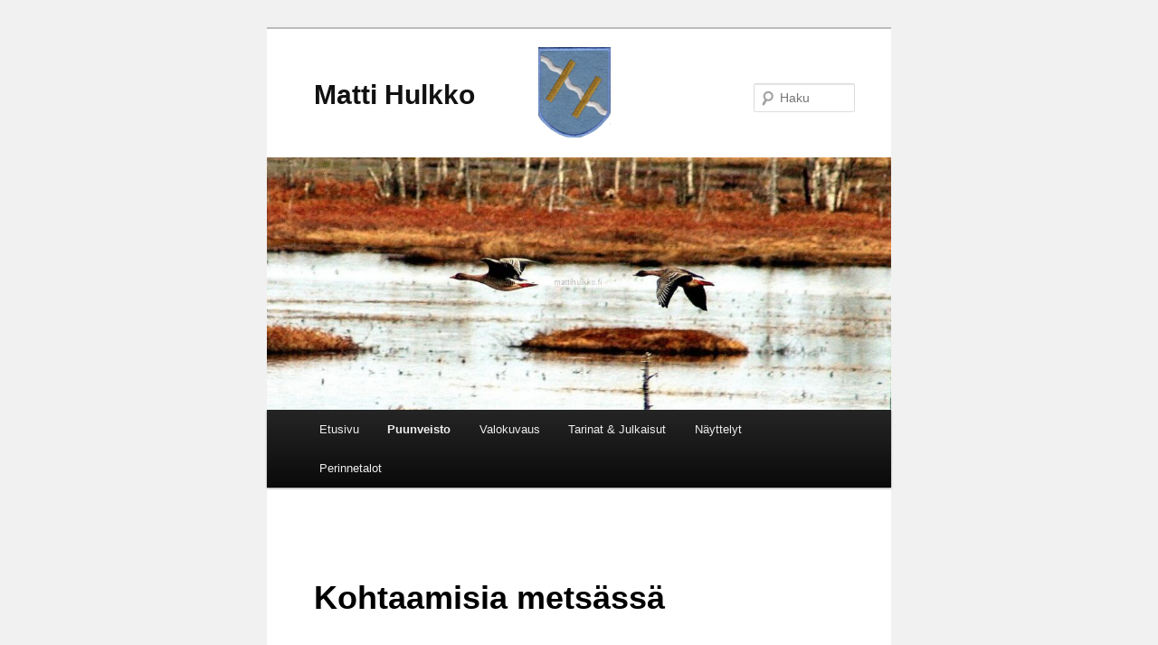

--- FILE ---
content_type: text/html; charset=UTF-8
request_url: https://mattihulkko.fi/puunveisto/kohtaamisia-metsassa/
body_size: 67034
content:
<!DOCTYPE html>
<!--[if IE 6]>
<html id="ie6" lang="fi">
<![endif]-->
<!--[if IE 7]>
<html id="ie7" lang="fi">
<![endif]-->
<!--[if IE 8]>
<html id="ie8" lang="fi">
<![endif]-->
<!--[if !(IE 6) & !(IE 7) & !(IE 8)]><!-->
<html lang="fi">
<!--<![endif]-->
<head>
<meta charset="UTF-8" />
<meta name="viewport" content="width=device-width" />
<title>
Kohtaamisia metsässä | Matti Hulkko	</title>
<link rel="profile" href="https://gmpg.org/xfn/11" />
<link rel="stylesheet" type="text/css" media="all" href="https://mattihulkko.fi/wp-content/themes/twentyeleven/style.css?ver=20190507" />
<link rel="pingback" href="https://mattihulkko.fi/xmlrpc.php">
<!--[if lt IE 9]>
<script src="https://mattihulkko.fi/wp-content/themes/twentyeleven/js/html5.js?ver=3.7.0" type="text/javascript"></script>
<![endif]-->
<meta name='robots' content='max-image-preview:large' />
<link rel="alternate" type="application/rss+xml" title="Matti Hulkko &raquo; syöte" href="https://mattihulkko.fi/feed/" />
<link rel="alternate" type="application/rss+xml" title="Matti Hulkko &raquo; kommenttien syöte" href="https://mattihulkko.fi/comments/feed/" />
<link rel="alternate" title="oEmbed (JSON)" type="application/json+oembed" href="https://mattihulkko.fi/wp-json/oembed/1.0/embed?url=https%3A%2F%2Fmattihulkko.fi%2Fpuunveisto%2Fkohtaamisia-metsassa%2F" />
<link rel="alternate" title="oEmbed (XML)" type="text/xml+oembed" href="https://mattihulkko.fi/wp-json/oembed/1.0/embed?url=https%3A%2F%2Fmattihulkko.fi%2Fpuunveisto%2Fkohtaamisia-metsassa%2F&#038;format=xml" />
<style id='wp-img-auto-sizes-contain-inline-css' type='text/css'>
img:is([sizes=auto i],[sizes^="auto," i]){contain-intrinsic-size:3000px 1500px}
/*# sourceURL=wp-img-auto-sizes-contain-inline-css */
</style>
<style id='wp-emoji-styles-inline-css' type='text/css'>

	img.wp-smiley, img.emoji {
		display: inline !important;
		border: none !important;
		box-shadow: none !important;
		height: 1em !important;
		width: 1em !important;
		margin: 0 0.07em !important;
		vertical-align: -0.1em !important;
		background: none !important;
		padding: 0 !important;
	}
/*# sourceURL=wp-emoji-styles-inline-css */
</style>
<style id='wp-block-library-inline-css' type='text/css'>
:root{--wp-block-synced-color:#7a00df;--wp-block-synced-color--rgb:122,0,223;--wp-bound-block-color:var(--wp-block-synced-color);--wp-editor-canvas-background:#ddd;--wp-admin-theme-color:#007cba;--wp-admin-theme-color--rgb:0,124,186;--wp-admin-theme-color-darker-10:#006ba1;--wp-admin-theme-color-darker-10--rgb:0,107,160.5;--wp-admin-theme-color-darker-20:#005a87;--wp-admin-theme-color-darker-20--rgb:0,90,135;--wp-admin-border-width-focus:2px}@media (min-resolution:192dpi){:root{--wp-admin-border-width-focus:1.5px}}.wp-element-button{cursor:pointer}:root .has-very-light-gray-background-color{background-color:#eee}:root .has-very-dark-gray-background-color{background-color:#313131}:root .has-very-light-gray-color{color:#eee}:root .has-very-dark-gray-color{color:#313131}:root .has-vivid-green-cyan-to-vivid-cyan-blue-gradient-background{background:linear-gradient(135deg,#00d084,#0693e3)}:root .has-purple-crush-gradient-background{background:linear-gradient(135deg,#34e2e4,#4721fb 50%,#ab1dfe)}:root .has-hazy-dawn-gradient-background{background:linear-gradient(135deg,#faaca8,#dad0ec)}:root .has-subdued-olive-gradient-background{background:linear-gradient(135deg,#fafae1,#67a671)}:root .has-atomic-cream-gradient-background{background:linear-gradient(135deg,#fdd79a,#004a59)}:root .has-nightshade-gradient-background{background:linear-gradient(135deg,#330968,#31cdcf)}:root .has-midnight-gradient-background{background:linear-gradient(135deg,#020381,#2874fc)}:root{--wp--preset--font-size--normal:16px;--wp--preset--font-size--huge:42px}.has-regular-font-size{font-size:1em}.has-larger-font-size{font-size:2.625em}.has-normal-font-size{font-size:var(--wp--preset--font-size--normal)}.has-huge-font-size{font-size:var(--wp--preset--font-size--huge)}.has-text-align-center{text-align:center}.has-text-align-left{text-align:left}.has-text-align-right{text-align:right}.has-fit-text{white-space:nowrap!important}#end-resizable-editor-section{display:none}.aligncenter{clear:both}.items-justified-left{justify-content:flex-start}.items-justified-center{justify-content:center}.items-justified-right{justify-content:flex-end}.items-justified-space-between{justify-content:space-between}.screen-reader-text{border:0;clip-path:inset(50%);height:1px;margin:-1px;overflow:hidden;padding:0;position:absolute;width:1px;word-wrap:normal!important}.screen-reader-text:focus{background-color:#ddd;clip-path:none;color:#444;display:block;font-size:1em;height:auto;left:5px;line-height:normal;padding:15px 23px 14px;text-decoration:none;top:5px;width:auto;z-index:100000}html :where(.has-border-color){border-style:solid}html :where([style*=border-top-color]){border-top-style:solid}html :where([style*=border-right-color]){border-right-style:solid}html :where([style*=border-bottom-color]){border-bottom-style:solid}html :where([style*=border-left-color]){border-left-style:solid}html :where([style*=border-width]){border-style:solid}html :where([style*=border-top-width]){border-top-style:solid}html :where([style*=border-right-width]){border-right-style:solid}html :where([style*=border-bottom-width]){border-bottom-style:solid}html :where([style*=border-left-width]){border-left-style:solid}html :where(img[class*=wp-image-]){height:auto;max-width:100%}:where(figure){margin:0 0 1em}html :where(.is-position-sticky){--wp-admin--admin-bar--position-offset:var(--wp-admin--admin-bar--height,0px)}@media screen and (max-width:600px){html :where(.is-position-sticky){--wp-admin--admin-bar--position-offset:0px}}

/*# sourceURL=wp-block-library-inline-css */
</style><style id='global-styles-inline-css' type='text/css'>
:root{--wp--preset--aspect-ratio--square: 1;--wp--preset--aspect-ratio--4-3: 4/3;--wp--preset--aspect-ratio--3-4: 3/4;--wp--preset--aspect-ratio--3-2: 3/2;--wp--preset--aspect-ratio--2-3: 2/3;--wp--preset--aspect-ratio--16-9: 16/9;--wp--preset--aspect-ratio--9-16: 9/16;--wp--preset--color--black: #000;--wp--preset--color--cyan-bluish-gray: #abb8c3;--wp--preset--color--white: #fff;--wp--preset--color--pale-pink: #f78da7;--wp--preset--color--vivid-red: #cf2e2e;--wp--preset--color--luminous-vivid-orange: #ff6900;--wp--preset--color--luminous-vivid-amber: #fcb900;--wp--preset--color--light-green-cyan: #7bdcb5;--wp--preset--color--vivid-green-cyan: #00d084;--wp--preset--color--pale-cyan-blue: #8ed1fc;--wp--preset--color--vivid-cyan-blue: #0693e3;--wp--preset--color--vivid-purple: #9b51e0;--wp--preset--color--blue: #1982d1;--wp--preset--color--dark-gray: #373737;--wp--preset--color--medium-gray: #666;--wp--preset--color--light-gray: #e2e2e2;--wp--preset--gradient--vivid-cyan-blue-to-vivid-purple: linear-gradient(135deg,rgb(6,147,227) 0%,rgb(155,81,224) 100%);--wp--preset--gradient--light-green-cyan-to-vivid-green-cyan: linear-gradient(135deg,rgb(122,220,180) 0%,rgb(0,208,130) 100%);--wp--preset--gradient--luminous-vivid-amber-to-luminous-vivid-orange: linear-gradient(135deg,rgb(252,185,0) 0%,rgb(255,105,0) 100%);--wp--preset--gradient--luminous-vivid-orange-to-vivid-red: linear-gradient(135deg,rgb(255,105,0) 0%,rgb(207,46,46) 100%);--wp--preset--gradient--very-light-gray-to-cyan-bluish-gray: linear-gradient(135deg,rgb(238,238,238) 0%,rgb(169,184,195) 100%);--wp--preset--gradient--cool-to-warm-spectrum: linear-gradient(135deg,rgb(74,234,220) 0%,rgb(151,120,209) 20%,rgb(207,42,186) 40%,rgb(238,44,130) 60%,rgb(251,105,98) 80%,rgb(254,248,76) 100%);--wp--preset--gradient--blush-light-purple: linear-gradient(135deg,rgb(255,206,236) 0%,rgb(152,150,240) 100%);--wp--preset--gradient--blush-bordeaux: linear-gradient(135deg,rgb(254,205,165) 0%,rgb(254,45,45) 50%,rgb(107,0,62) 100%);--wp--preset--gradient--luminous-dusk: linear-gradient(135deg,rgb(255,203,112) 0%,rgb(199,81,192) 50%,rgb(65,88,208) 100%);--wp--preset--gradient--pale-ocean: linear-gradient(135deg,rgb(255,245,203) 0%,rgb(182,227,212) 50%,rgb(51,167,181) 100%);--wp--preset--gradient--electric-grass: linear-gradient(135deg,rgb(202,248,128) 0%,rgb(113,206,126) 100%);--wp--preset--gradient--midnight: linear-gradient(135deg,rgb(2,3,129) 0%,rgb(40,116,252) 100%);--wp--preset--font-size--small: 13px;--wp--preset--font-size--medium: 20px;--wp--preset--font-size--large: 36px;--wp--preset--font-size--x-large: 42px;--wp--preset--spacing--20: 0.44rem;--wp--preset--spacing--30: 0.67rem;--wp--preset--spacing--40: 1rem;--wp--preset--spacing--50: 1.5rem;--wp--preset--spacing--60: 2.25rem;--wp--preset--spacing--70: 3.38rem;--wp--preset--spacing--80: 5.06rem;--wp--preset--shadow--natural: 6px 6px 9px rgba(0, 0, 0, 0.2);--wp--preset--shadow--deep: 12px 12px 50px rgba(0, 0, 0, 0.4);--wp--preset--shadow--sharp: 6px 6px 0px rgba(0, 0, 0, 0.2);--wp--preset--shadow--outlined: 6px 6px 0px -3px rgb(255, 255, 255), 6px 6px rgb(0, 0, 0);--wp--preset--shadow--crisp: 6px 6px 0px rgb(0, 0, 0);}:where(.is-layout-flex){gap: 0.5em;}:where(.is-layout-grid){gap: 0.5em;}body .is-layout-flex{display: flex;}.is-layout-flex{flex-wrap: wrap;align-items: center;}.is-layout-flex > :is(*, div){margin: 0;}body .is-layout-grid{display: grid;}.is-layout-grid > :is(*, div){margin: 0;}:where(.wp-block-columns.is-layout-flex){gap: 2em;}:where(.wp-block-columns.is-layout-grid){gap: 2em;}:where(.wp-block-post-template.is-layout-flex){gap: 1.25em;}:where(.wp-block-post-template.is-layout-grid){gap: 1.25em;}.has-black-color{color: var(--wp--preset--color--black) !important;}.has-cyan-bluish-gray-color{color: var(--wp--preset--color--cyan-bluish-gray) !important;}.has-white-color{color: var(--wp--preset--color--white) !important;}.has-pale-pink-color{color: var(--wp--preset--color--pale-pink) !important;}.has-vivid-red-color{color: var(--wp--preset--color--vivid-red) !important;}.has-luminous-vivid-orange-color{color: var(--wp--preset--color--luminous-vivid-orange) !important;}.has-luminous-vivid-amber-color{color: var(--wp--preset--color--luminous-vivid-amber) !important;}.has-light-green-cyan-color{color: var(--wp--preset--color--light-green-cyan) !important;}.has-vivid-green-cyan-color{color: var(--wp--preset--color--vivid-green-cyan) !important;}.has-pale-cyan-blue-color{color: var(--wp--preset--color--pale-cyan-blue) !important;}.has-vivid-cyan-blue-color{color: var(--wp--preset--color--vivid-cyan-blue) !important;}.has-vivid-purple-color{color: var(--wp--preset--color--vivid-purple) !important;}.has-black-background-color{background-color: var(--wp--preset--color--black) !important;}.has-cyan-bluish-gray-background-color{background-color: var(--wp--preset--color--cyan-bluish-gray) !important;}.has-white-background-color{background-color: var(--wp--preset--color--white) !important;}.has-pale-pink-background-color{background-color: var(--wp--preset--color--pale-pink) !important;}.has-vivid-red-background-color{background-color: var(--wp--preset--color--vivid-red) !important;}.has-luminous-vivid-orange-background-color{background-color: var(--wp--preset--color--luminous-vivid-orange) !important;}.has-luminous-vivid-amber-background-color{background-color: var(--wp--preset--color--luminous-vivid-amber) !important;}.has-light-green-cyan-background-color{background-color: var(--wp--preset--color--light-green-cyan) !important;}.has-vivid-green-cyan-background-color{background-color: var(--wp--preset--color--vivid-green-cyan) !important;}.has-pale-cyan-blue-background-color{background-color: var(--wp--preset--color--pale-cyan-blue) !important;}.has-vivid-cyan-blue-background-color{background-color: var(--wp--preset--color--vivid-cyan-blue) !important;}.has-vivid-purple-background-color{background-color: var(--wp--preset--color--vivid-purple) !important;}.has-black-border-color{border-color: var(--wp--preset--color--black) !important;}.has-cyan-bluish-gray-border-color{border-color: var(--wp--preset--color--cyan-bluish-gray) !important;}.has-white-border-color{border-color: var(--wp--preset--color--white) !important;}.has-pale-pink-border-color{border-color: var(--wp--preset--color--pale-pink) !important;}.has-vivid-red-border-color{border-color: var(--wp--preset--color--vivid-red) !important;}.has-luminous-vivid-orange-border-color{border-color: var(--wp--preset--color--luminous-vivid-orange) !important;}.has-luminous-vivid-amber-border-color{border-color: var(--wp--preset--color--luminous-vivid-amber) !important;}.has-light-green-cyan-border-color{border-color: var(--wp--preset--color--light-green-cyan) !important;}.has-vivid-green-cyan-border-color{border-color: var(--wp--preset--color--vivid-green-cyan) !important;}.has-pale-cyan-blue-border-color{border-color: var(--wp--preset--color--pale-cyan-blue) !important;}.has-vivid-cyan-blue-border-color{border-color: var(--wp--preset--color--vivid-cyan-blue) !important;}.has-vivid-purple-border-color{border-color: var(--wp--preset--color--vivid-purple) !important;}.has-vivid-cyan-blue-to-vivid-purple-gradient-background{background: var(--wp--preset--gradient--vivid-cyan-blue-to-vivid-purple) !important;}.has-light-green-cyan-to-vivid-green-cyan-gradient-background{background: var(--wp--preset--gradient--light-green-cyan-to-vivid-green-cyan) !important;}.has-luminous-vivid-amber-to-luminous-vivid-orange-gradient-background{background: var(--wp--preset--gradient--luminous-vivid-amber-to-luminous-vivid-orange) !important;}.has-luminous-vivid-orange-to-vivid-red-gradient-background{background: var(--wp--preset--gradient--luminous-vivid-orange-to-vivid-red) !important;}.has-very-light-gray-to-cyan-bluish-gray-gradient-background{background: var(--wp--preset--gradient--very-light-gray-to-cyan-bluish-gray) !important;}.has-cool-to-warm-spectrum-gradient-background{background: var(--wp--preset--gradient--cool-to-warm-spectrum) !important;}.has-blush-light-purple-gradient-background{background: var(--wp--preset--gradient--blush-light-purple) !important;}.has-blush-bordeaux-gradient-background{background: var(--wp--preset--gradient--blush-bordeaux) !important;}.has-luminous-dusk-gradient-background{background: var(--wp--preset--gradient--luminous-dusk) !important;}.has-pale-ocean-gradient-background{background: var(--wp--preset--gradient--pale-ocean) !important;}.has-electric-grass-gradient-background{background: var(--wp--preset--gradient--electric-grass) !important;}.has-midnight-gradient-background{background: var(--wp--preset--gradient--midnight) !important;}.has-small-font-size{font-size: var(--wp--preset--font-size--small) !important;}.has-medium-font-size{font-size: var(--wp--preset--font-size--medium) !important;}.has-large-font-size{font-size: var(--wp--preset--font-size--large) !important;}.has-x-large-font-size{font-size: var(--wp--preset--font-size--x-large) !important;}
/*# sourceURL=global-styles-inline-css */
</style>

<style id='classic-theme-styles-inline-css' type='text/css'>
/*! This file is auto-generated */
.wp-block-button__link{color:#fff;background-color:#32373c;border-radius:9999px;box-shadow:none;text-decoration:none;padding:calc(.667em + 2px) calc(1.333em + 2px);font-size:1.125em}.wp-block-file__button{background:#32373c;color:#fff;text-decoration:none}
/*# sourceURL=/wp-includes/css/classic-themes.min.css */
</style>
<link rel='stylesheet' id='fancybox-0-css' href='https://mattihulkko.fi/wp-content/plugins/nextgen-gallery/static/Lightbox/fancybox/jquery.fancybox-1.3.4.css?ver=4.0.4' type='text/css' media='all' />
<link rel='stylesheet' id='ngg_trigger_buttons-css' href='https://mattihulkko.fi/wp-content/plugins/nextgen-gallery/static/GalleryDisplay/trigger_buttons.css?ver=4.0.4' type='text/css' media='all' />
<link rel='stylesheet' id='fontawesome_v4_shim_style-css' href='https://mattihulkko.fi/wp-content/plugins/nextgen-gallery/static/FontAwesome/css/v4-shims.min.css?ver=6.9' type='text/css' media='all' />
<link rel='stylesheet' id='fontawesome-css' href='https://mattihulkko.fi/wp-content/plugins/nextgen-gallery/static/FontAwesome/css/all.min.css?ver=6.9' type='text/css' media='all' />
<link rel='stylesheet' id='nextgen_pagination_style-css' href='https://mattihulkko.fi/wp-content/plugins/nextgen-gallery/static/GalleryDisplay/pagination_style.css?ver=4.0.4' type='text/css' media='all' />
<link rel='stylesheet' id='nextgen_basic_thumbnails_style-css' href='https://mattihulkko.fi/wp-content/plugins/nextgen-gallery/static/Thumbnails/nextgen_basic_thumbnails.css?ver=4.0.4' type='text/css' media='all' />
<link rel='stylesheet' id='twentyeleven-block-style-css' href='https://mattihulkko.fi/wp-content/themes/twentyeleven/blocks.css?ver=20190102' type='text/css' media='all' />
<script type="text/javascript" src="https://mattihulkko.fi/wp-includes/js/jquery/jquery.min.js?ver=3.7.1" id="jquery-core-js"></script>
<script type="text/javascript" src="https://mattihulkko.fi/wp-includes/js/jquery/jquery-migrate.min.js?ver=3.4.1" id="jquery-migrate-js"></script>
<script type="text/javascript" id="photocrati_ajax-js-extra">
/* <![CDATA[ */
var photocrati_ajax = {"url":"https://mattihulkko.fi/index.php?photocrati_ajax=1","rest_url":"https://mattihulkko.fi/wp-json/","wp_home_url":"https://mattihulkko.fi","wp_site_url":"https://mattihulkko.fi","wp_root_url":"https://mattihulkko.fi","wp_plugins_url":"https://mattihulkko.fi/wp-content/plugins","wp_content_url":"https://mattihulkko.fi/wp-content","wp_includes_url":"https://mattihulkko.fi/wp-includes/","ngg_param_slug":"nggallery","rest_nonce":"a1465d70ff"};
//# sourceURL=photocrati_ajax-js-extra
/* ]]> */
</script>
<script type="text/javascript" src="https://mattihulkko.fi/wp-content/plugins/nextgen-gallery/static/Legacy/ajax.min.js?ver=4.0.4" id="photocrati_ajax-js"></script>
<script type="text/javascript" src="https://mattihulkko.fi/wp-content/plugins/nextgen-gallery/static/FontAwesome/js/v4-shims.min.js?ver=5.3.1" id="fontawesome_v4_shim-js"></script>
<script type="text/javascript" defer crossorigin="anonymous" data-auto-replace-svg="false" data-keep-original-source="false" data-search-pseudo-elements src="https://mattihulkko.fi/wp-content/plugins/nextgen-gallery/static/FontAwesome/js/all.min.js?ver=5.3.1" id="fontawesome-js"></script>
<script type="text/javascript" src="https://mattihulkko.fi/wp-content/plugins/nextgen-gallery/static/Thumbnails/nextgen_basic_thumbnails.js?ver=4.0.4" id="nextgen_basic_thumbnails_script-js"></script>
<link rel="https://api.w.org/" href="https://mattihulkko.fi/wp-json/" /><link rel="alternate" title="JSON" type="application/json" href="https://mattihulkko.fi/wp-json/wp/v2/pages/608" /><link rel="EditURI" type="application/rsd+xml" title="RSD" href="https://mattihulkko.fi/xmlrpc.php?rsd" />
<meta name="generator" content="WordPress 6.9" />
<link rel="canonical" href="https://mattihulkko.fi/puunveisto/kohtaamisia-metsassa/" />
<link rel='shortlink' href='https://mattihulkko.fi/?p=608' />
<style type="text/css" id="custom-background-css">
body.custom-background { background-color: #f1f1f1; }
</style>
	<style id="sccss">body > div > header#branding > hgroup > h1#site-title::before{
	content:url('/wp-content/uploads/2012/06/vaakuna-e1615741463929.png');
	  width: 80px;
    top: 20px;
    left: 300px;
    float: left;
    position: absolute;
}


.main-slider div{
	max-width: 100%;

}
#branding img {

    -webkit-box-shadow: none;
    box-shadow: none;
    -moz-box-shadow: none;
 }

img {
    -webkit-box-shadow: 3px 3px 3px #7C7C7C;
    box-shadow: 3px 3px  3px #7C7C7C;
    -moz-box-shadow: 3px 3px  3px #7C7C7C;
    }

#logo {width:30px; height: 40px; background-color:#ffffff;}
#logo a.small, #logo a.small:visited { display:block; width:30px; height:40px; text-decoration:none; background:#ffffff; top:0; left:0; border:0;}
#logo a img {border:0;}
#logo a.small:hover {text-decoration:none; background-color:#000000; color:#000000;}
#logo a .large {display:block; position:absolute; width:0; height:0; border:0; top:0; left:0;}
#logo a.small:hover .large {display:block; position:absolute; top: 20px; left:100px; width:120px; height:140px; }

#jwplayer-0 {
    width: 390px;
    box-shadow: 4px 5px 10px;
    -webkit-box-shadow: 4px 5px 10px;
    -moz-box-shadow: 4px 5px 10px;
}
#jwplayer-1 {
    width: 390px;
    box-shadow: 4px 5px 10px;
    -webkit-box-shadow: 4px 5px 10px;
    -moz-box-shadow: 4px 5px 10px;
}

.entry-content h1 {
    font-size: 150%;
}</style><link rel='stylesheet' id='metaslider-flex-slider-css' href='https://mattihulkko.fi/wp-content/plugins/ml-slider/assets/sliders/flexslider/flexslider.css?ver=3.104.0' type='text/css' media='all' property='stylesheet' />
<link rel='stylesheet' id='metaslider-public-css' href='https://mattihulkko.fi/wp-content/plugins/ml-slider/assets/metaslider/public.css?ver=3.104.0' type='text/css' media='all' property='stylesheet' />
<style id='metaslider-public-inline-css' type='text/css'>
@media only screen and (max-width: 767px) { .hide-arrows-smartphone .flex-direction-nav, .hide-navigation-smartphone .flex-control-paging, .hide-navigation-smartphone .flex-control-nav, .hide-navigation-smartphone .filmstrip, .hide-slideshow-smartphone, .metaslider-hidden-content.hide-smartphone{ display: none!important; }}@media only screen and (min-width : 768px) and (max-width: 1023px) { .hide-arrows-tablet .flex-direction-nav, .hide-navigation-tablet .flex-control-paging, .hide-navigation-tablet .flex-control-nav, .hide-navigation-tablet .filmstrip, .hide-slideshow-tablet, .metaslider-hidden-content.hide-tablet{ display: none!important; }}@media only screen and (min-width : 1024px) and (max-width: 1439px) { .hide-arrows-laptop .flex-direction-nav, .hide-navigation-laptop .flex-control-paging, .hide-navigation-laptop .flex-control-nav, .hide-navigation-laptop .filmstrip, .hide-slideshow-laptop, .metaslider-hidden-content.hide-laptop{ display: none!important; }}@media only screen and (min-width : 1440px) { .hide-arrows-desktop .flex-direction-nav, .hide-navigation-desktop .flex-control-paging, .hide-navigation-desktop .flex-control-nav, .hide-navigation-desktop .filmstrip, .hide-slideshow-desktop, .metaslider-hidden-content.hide-desktop{ display: none!important; }}
/*# sourceURL=metaslider-public-inline-css */
</style>
</head>

<body class="wp-singular page-template-default page page-id-608 page-child parent-pageid-18 custom-background wp-embed-responsive wp-theme-twentyeleven metaslider-plugin singular one-column content">
<div class="skip-link"><a class="assistive-text" href="#content">Siirry sisältöön</a></div><div id="page" class="hfeed">
	<header id="branding">
			<hgroup>
				<h1 id="site-title"><span><a href="https://mattihulkko.fi/" rel="home">Matti Hulkko</a></span></h1>
				<h2 id="site-description"></h2>
			</hgroup>

			
		<div id="metaslider-id-754" style="width: 100%; margin: 0 auto;" class="ml-slider-3-104-0 metaslider metaslider-flex metaslider-754 ml-slider ms-theme-default nav-hidden" role="region" aria-label="Test" data-height="400" data-width="990">
    <div id="metaslider_container_754">
        <div id="metaslider_754" class="flexslider">
            <ul class='slides'>
                <li style="display: block; width: 100%;" class="slide-98 ms-image " aria-roledescription="slide" data-date="2012-06-03 18:33:11" data-filename="cropped-image010_11-712x288.jpg" data-slide-type="image"><img src="https://mattihulkko.fi/wp-content/uploads/2012/06/cropped-image010_11-712x288.jpg" height="400" width="990" alt="" class="slider-754 slide-98 msDefaultImage" /></li>
                <li style="display: none; width: 100%;" class="slide-786 ms-image " aria-roledescription="slide" data-date="2014-02-06 19:58:49" data-filename="img_0242-990x400.jpg" data-slide-type="image"><img src="https://mattihulkko.fi/wp-content/uploads/2014/02/img_0242-990x400.jpg" height="400" width="990" alt="" class="slider-754 slide-786 msDefaultImage" /></li>
                <li style="display: none; width: 100%;" class="slide-120 ms-image " aria-roledescription="slide" data-date="2012-06-25 14:48:31" data-filename="Ford_Taunus_ja_perhe-569x229.jpeg" data-slide-type="image"><img src="https://mattihulkko.fi/wp-content/uploads/2012/06/Ford_Taunus_ja_perhe-569x229.jpeg" height="400" width="990" alt="" class="slider-754 slide-120 msDefaultImage" /></li>
                <li style="display: none; width: 100%;" class="slide-97 ms-image " aria-roledescription="slide" data-date="2012-06-03 18:30:49" data-filename="cropped-025_22-712x288.jpg" data-slide-type="image"><img src="https://mattihulkko.fi/wp-content/uploads/2012/06/cropped-025_22-712x288.jpg" height="400" width="990" alt="" class="slider-754 slide-97 msDefaultImage" /></li>
                <li style="display: none; width: 100%;" class="slide-791 ms-image " aria-roledescription="slide" data-date="2014-02-07 17:54:28" data-filename="kyla1-990x400.png" data-slide-type="image"><img src="https://mattihulkko.fi/wp-content/uploads/2014/02/kyla1-990x400.png" height="400" width="990" alt="" class="slider-754 slide-791 msDefaultImage" /></li>
                <li style="display: none; width: 100%;" class="slide-792 ms-image " aria-roledescription="slide" data-date="2014-02-07 17:58:15" data-filename="avaus1-990x400.png" data-slide-type="image"><img src="https://mattihulkko.fi/wp-content/uploads/2014/02/avaus1-990x400.png" height="400" width="990" alt="" class="slider-754 slide-792 msDefaultImage" /></li>
                <li style="display: none; width: 100%;" class="slide-793 ms-image " aria-roledescription="slide" data-date="2014-02-07 18:01:22" data-filename="kyla2-990x400.png" data-slide-type="image"><img src="https://mattihulkko.fi/wp-content/uploads/2014/02/kyla2-990x400.png" height="400" width="990" alt="" class="slider-754 slide-793 msDefaultImage" /></li>
                <li style="display: none; width: 100%;" class="slide-795 ms-image " aria-roledescription="slide" data-date="2014-02-07 18:13:32" data-filename="kyla3-990x400.png" data-slide-type="image"><img src="https://mattihulkko.fi/wp-content/uploads/2014/02/kyla3-990x400.png" height="400" width="990" alt="" class="slider-754 slide-795 msDefaultImage" /></li>
                <li style="display: none; width: 100%;" class="slide-796 ms-image " aria-roledescription="slide" data-date="2014-02-07 18:13:44" data-filename="luosto-990x400.png" data-slide-type="image"><img src="https://mattihulkko.fi/wp-content/uploads/2014/02/luosto-990x400.png" height="400" width="990" alt="" class="slider-754 slide-796 msDefaultImage" /></li>
                <li style="display: none; width: 100%;" class="slide-797 ms-image " aria-roledescription="slide" data-date="2014-02-07 18:13:55" data-filename="pyhajarvi-977x395.png" data-slide-type="image"><img src="https://mattihulkko.fi/wp-content/uploads/2014/02/pyhajarvi-977x395.png" height="400" width="990" alt="" class="slider-754 slide-797 msDefaultImage" /></li>
                <li style="display: none; width: 100%;" class="slide-798 ms-image " aria-roledescription="slide" data-date="2014-02-07 18:14:08" data-filename="tuomaanristit-990x400.png" data-slide-type="image"><img src="https://mattihulkko.fi/wp-content/uploads/2014/02/tuomaanristit-990x400.png" height="400" width="990" alt="" class="slider-754 slide-798 msDefaultImage" /></li>
                <li style="display: none; width: 100%;" class="slide-800 ms-image " aria-roledescription="slide" data-date="2014-02-07 18:22:28" data-filename="lohet3-990x400.png" data-slide-type="image"><img src="https://mattihulkko.fi/wp-content/uploads/2014/02/lohet3-990x400.png" height="400" width="990" alt="" class="slider-754 slide-800 msDefaultImage" /></li>
            </ul>
        </div>
        
    </div>
</div>		
									<form method="get" id="searchform" action="https://mattihulkko.fi/">
		<label for="s" class="assistive-text">Haku</label>
		<input type="text" class="field" name="s" id="s" placeholder="Haku" />
		<input type="submit" class="submit" name="submit" id="searchsubmit" value="Haku" />
	</form>
			
			<nav id="access">
				<h3 class="assistive-text">Päävalikko</h3>
				<div class="menu"><ul>
<li ><a href="https://mattihulkko.fi/">Etusivu</a></li><li class="page_item page-item-18 page_item_has_children current_page_ancestor current_page_parent"><a href="https://mattihulkko.fi/puunveisto/">Puunveisto</a>
<ul class='children'>
	<li class="page_item page-item-608 current_page_item"><a href="https://mattihulkko.fi/puunveisto/kohtaamisia-metsassa/" aria-current="page">Kohtaamisia metsässä</a></li>
	<li class="page_item page-item-614"><a href="https://mattihulkko.fi/puunveisto/ikonit/">Ikonit</a></li>
	<li class="page_item page-item-616"><a href="https://mattihulkko.fi/puunveisto/ulkoveistokset/">Ulkoveistokset</a></li>
	<li class="page_item page-item-612"><a href="https://mattihulkko.fi/puunveisto/puutyot/">Puutyöt</a></li>
</ul>
</li>
<li class="page_item page-item-22 page_item_has_children"><a href="https://mattihulkko.fi/valokuvaus/">Valokuvaus</a>
<ul class='children'>
	<li class="page_item page-item-393"><a href="https://mattihulkko.fi/valokuvaus/ruska-07/">Ruska &#8217;07</a></li>
	<li class="page_item page-item-414"><a href="https://mattihulkko.fi/valokuvaus/omakuvat/">Omakuvat</a></li>
	<li class="page_item page-item-452"><a href="https://mattihulkko.fi/valokuvaus/luontokuvat/">Luontokuvat</a></li>
	<li class="page_item page-item-497"><a href="https://mattihulkko.fi/valokuvaus/tapahtumia-pelkosenniemella/">Tapahtumia Pelkosenniemellä</a></li>
	<li class="page_item page-item-511"><a href="https://mattihulkko.fi/valokuvaus/ilmakuvia-pelkosenniemelta/">Ilmakuvia Pelkosenniemeltä</a></li>
	<li class="page_item page-item-508"><a href="https://mattihulkko.fi/valokuvaus/pelkosenniemen-kirkonkyla/">Pelkosenniemen kirkonkylä</a></li>
	<li class="page_item page-item-618"><a href="https://mattihulkko.fi/valokuvaus/nakymia-kirkontornista/">Näkymiä kirkontornista</a></li>
</ul>
</li>
<li class="page_item page-item-27 page_item_has_children"><a href="https://mattihulkko.fi/tarinat/">Tarinat &#038; Julkaisut</a>
<ul class='children'>
	<li class="page_item page-item-1280"><a href="https://mattihulkko.fi/tarinat/oiva-hulkon-puhe-kirkon-50-vuotisjuhlassa/">Oiva Hulkon puhe kirkon 50-vuotisjuhlassa</a></li>
	<li class="page_item page-item-1246"><a href="https://mattihulkko.fi/tarinat/veistetyt-muistelmat/">Veistetyt muistelmat</a></li>
	<li class="page_item page-item-813"><a href="https://mattihulkko.fi/tarinat/50-vuotta-lions-toimintaa-pelkosenniemella/">50 Vuotta Lions toimintaa Pelkosenniemellä</a></li>
	<li class="page_item page-item-886"><a href="https://mattihulkko.fi/tarinat/koillis-lapin-sahko-oy-pelkosenniemen-savukosken-piiri-esittaytyy-tarinoin-ja-valokuvin/">Koillis-Lapin Sähkö Oy &#8211; Pelkosenniemen &#8211; Savukosken piiri esittäytyy tarinoin ja valokuvin</a></li>
	<li class="page_item page-item-897"><a href="https://mattihulkko.fi/tarinat/pelkosenniemen-metsastysseuran-50-vuotis-juhla-albumi/">Pelkosenniemen Metsästysseuran 50-vuotis-juhla-albumi</a></li>
</ul>
</li>
<li class="page_item page-item-103"><a href="https://mattihulkko.fi/nayttelyt/">Näyttelyt</a></li>
<li class="page_item page-item-338 page_item_has_children"><a href="https://mattihulkko.fi/perinnetalot/">Perinnetalot</a>
<ul class='children'>
	<li class="page_item page-item-395"><a href="https://mattihulkko.fi/perinnetalot/arvospuoli-2/">Arvospuoli</a></li>
	<li class="page_item page-item-400"><a href="https://mattihulkko.fi/perinnetalot/kairala/">Kairala</a></li>
	<li class="page_item page-item-398"><a href="https://mattihulkko.fi/perinnetalot/luiro-2/">Luiro</a></li>
	<li class="page_item page-item-396"><a href="https://mattihulkko.fi/perinnetalot/pelkosenniemi/">Pelkosenniemi</a></li>
	<li class="page_item page-item-402"><a href="https://mattihulkko.fi/perinnetalot/saunavaara/">Saunavaara</a></li>
	<li class="page_item page-item-669"><a href="https://mattihulkko.fi/perinnetalot/suvanto-2/">Suvanto</a></li>
	<li class="page_item page-item-704"><a href="https://mattihulkko.fi/perinnetalot/paretalkoot-suvanto-2011-2/">Päretalkoot, Suvanto 2011</a></li>
	<li class="page_item page-item-728"><a href="https://mattihulkko.fi/perinnetalot/paretalkoot-suvanto-kesakuu-2011-video/">Päretalkoot, Suvanto kesäkuu 2011 video</a></li>
</ul>
</li>
</ul></div>
			</nav><!-- #access -->
	</header><!-- #branding -->


	<div id="main">

		<div id="primary">
			<div id="content" role="main">

				
					
<article id="post-608" class="post-608 page type-page status-publish hentry">
	<header class="entry-header">
		<h1 class="entry-title">Kohtaamisia metsässä</h1>
	</header><!-- .entry-header -->

	<div class="entry-content">
		<!-- default-view.php -->
<div
	class="ngg-galleryoverview default-view
	 ngg-ajax-pagination-none	"
	id="ngg-gallery-700d7f23eb2db6fe3d6f001143ce7c43-1">

		<!-- Thumbnails -->
				<div id="ngg-image-0" class="ngg-gallery-thumbnail-box
											"
			>
						<div class="ngg-gallery-thumbnail">
			<a href="https://mattihulkko.fi/wp-content/gallery/kohtaamisia-metsassa/pict0014.jpg"
				title="Kurkien Tanssi&#013;
, Koivu&#013;
Koko: 52 x 32 cm&#013;
Vuosi: 2003"
				data-src="https://mattihulkko.fi/wp-content/gallery/kohtaamisia-metsassa/pict0014.jpg"
				data-thumbnail="https://mattihulkko.fi/wp-content/gallery/kohtaamisia-metsassa/thumbs/thumbs_pict0014.jpg"
				data-image-id="214"
				data-title="Kurkien Tanssi"
				data-description="Kurkien Tanssi&#013;
, Koivu&#013;
Koko: 52 x 32 cm&#013;
Vuosi: 2003"
				data-image-slug="kurkien-tanssi"
				class="ngg-fancybox" rel="700d7f23eb2db6fe3d6f001143ce7c43">
				<img
					title="Kurkien Tanssi"
					alt="Kurkien Tanssi"
					src="https://mattihulkko.fi/wp-content/gallery/kohtaamisia-metsassa/thumbs/thumbs_pict0014.jpg"
					width="120"
					height="120"
					style="max-width:100%;"
				/>
			</a>
		</div>
							</div>
			
				<div id="ngg-image-1" class="ngg-gallery-thumbnail-box
											"
			>
						<div class="ngg-gallery-thumbnail">
			<a href="https://mattihulkko.fi/wp-content/gallery/kohtaamisia-metsassa/pict0015.jpg"
				title="Isokuovi pesällään, Koivu&#013;
Koko: 50 x 33 cm&#013;
Vuosi: 2002"
				data-src="https://mattihulkko.fi/wp-content/gallery/kohtaamisia-metsassa/pict0015.jpg"
				data-thumbnail="https://mattihulkko.fi/wp-content/gallery/kohtaamisia-metsassa/thumbs/thumbs_pict0015.jpg"
				data-image-id="215"
				data-title="Isokuovi pesällään"
				data-description="Isokuovi pesällään, Koivu&#013;
Koko: 50 x 33 cm&#013;
Vuosi: 2002"
				data-image-slug="isokuovi-pesallaan"
				class="ngg-fancybox" rel="700d7f23eb2db6fe3d6f001143ce7c43">
				<img
					title="Isokuovi pesällään"
					alt="Isokuovi pesällään"
					src="https://mattihulkko.fi/wp-content/gallery/kohtaamisia-metsassa/thumbs/thumbs_pict0015.jpg"
					width="120"
					height="120"
					style="max-width:100%;"
				/>
			</a>
		</div>
							</div>
			
				<div id="ngg-image-2" class="ngg-gallery-thumbnail-box
											"
			>
						<div class="ngg-gallery-thumbnail">
			<a href="https://mattihulkko.fi/wp-content/gallery/kohtaamisia-metsassa/pict0017.jpg"
				title="Metson soidin, Koivu&#013;
Koko: 50 x 31 cm&#013;
Vuosi: 2007"
				data-src="https://mattihulkko.fi/wp-content/gallery/kohtaamisia-metsassa/pict0017.jpg"
				data-thumbnail="https://mattihulkko.fi/wp-content/gallery/kohtaamisia-metsassa/thumbs/thumbs_pict0017.jpg"
				data-image-id="216"
				data-title="Metson soidin"
				data-description="Metson soidin, Koivu&#013;
Koko: 50 x 31 cm&#013;
Vuosi: 2007"
				data-image-slug="metson-soidin"
				class="ngg-fancybox" rel="700d7f23eb2db6fe3d6f001143ce7c43">
				<img
					title="Metson soidin"
					alt="Metson soidin"
					src="https://mattihulkko.fi/wp-content/gallery/kohtaamisia-metsassa/thumbs/thumbs_pict0017.jpg"
					width="120"
					height="120"
					style="max-width:100%;"
				/>
			</a>
		</div>
							</div>
			
				<div id="ngg-image-3" class="ngg-gallery-thumbnail-box
											"
			>
						<div class="ngg-gallery-thumbnail">
			<a href="https://mattihulkko.fi/wp-content/gallery/kohtaamisia-metsassa/pict0019.jpg"
				title="Hirvilehmä ja vasa makuulla, Koivu&#013;
Koko: 45 x 32 cm&#013;
Vuosi: 2007"
				data-src="https://mattihulkko.fi/wp-content/gallery/kohtaamisia-metsassa/pict0019.jpg"
				data-thumbnail="https://mattihulkko.fi/wp-content/gallery/kohtaamisia-metsassa/thumbs/thumbs_pict0019.jpg"
				data-image-id="217"
				data-title="Hirvilehmä ja vasa makuulla"
				data-description="Hirvilehmä ja vasa makuulla, Koivu&#013;
Koko: 45 x 32 cm&#013;
Vuosi: 2007"
				data-image-slug="hirvilehma-ja-vasa-makuulla"
				class="ngg-fancybox" rel="700d7f23eb2db6fe3d6f001143ce7c43">
				<img
					title="Hirvilehmä ja vasa makuulla"
					alt="Hirvilehmä ja vasa makuulla"
					src="https://mattihulkko.fi/wp-content/gallery/kohtaamisia-metsassa/thumbs/thumbs_pict0019.jpg"
					width="120"
					height="120"
					style="max-width:100%;"
				/>
			</a>
		</div>
							</div>
			
				<div id="ngg-image-4" class="ngg-gallery-thumbnail-box
											"
			>
						<div class="ngg-gallery-thumbnail">
			<a href="https://mattihulkko.fi/wp-content/gallery/kohtaamisia-metsassa/pict0021.jpg"
				title="Kettu ja jänis, Koivu&#013;
Koko: 50 x 33 cm&#013;
Vuosi: 2001"
				data-src="https://mattihulkko.fi/wp-content/gallery/kohtaamisia-metsassa/pict0021.jpg"
				data-thumbnail="https://mattihulkko.fi/wp-content/gallery/kohtaamisia-metsassa/thumbs/thumbs_pict0021.jpg"
				data-image-id="218"
				data-title="Kettu ja jänis"
				data-description="Kettu ja jänis, Koivu&#013;
Koko: 50 x 33 cm&#013;
Vuosi: 2001"
				data-image-slug="kettu-ja-janis"
				class="ngg-fancybox" rel="700d7f23eb2db6fe3d6f001143ce7c43">
				<img
					title="Kettu ja jänis"
					alt="Kettu ja jänis"
					src="https://mattihulkko.fi/wp-content/gallery/kohtaamisia-metsassa/thumbs/thumbs_pict0021.jpg"
					width="120"
					height="120"
					style="max-width:100%;"
				/>
			</a>
		</div>
							</div>
			
				<div id="ngg-image-5" class="ngg-gallery-thumbnail-box
											"
			>
						<div class="ngg-gallery-thumbnail">
			<a href="https://mattihulkko.fi/wp-content/gallery/kohtaamisia-metsassa/pict0024.jpg"
				title="Oravat, Koivu&#013;
Koko: 50 x 33 cm&#013;
Vuosi: 2002"
				data-src="https://mattihulkko.fi/wp-content/gallery/kohtaamisia-metsassa/pict0024.jpg"
				data-thumbnail="https://mattihulkko.fi/wp-content/gallery/kohtaamisia-metsassa/thumbs/thumbs_pict0024.jpg"
				data-image-id="219"
				data-title="Oravat"
				data-description="Oravat, Koivu&#013;
Koko: 50 x 33 cm&#013;
Vuosi: 2002"
				data-image-slug="oravat"
				class="ngg-fancybox" rel="700d7f23eb2db6fe3d6f001143ce7c43">
				<img
					title="Oravat"
					alt="Oravat"
					src="https://mattihulkko.fi/wp-content/gallery/kohtaamisia-metsassa/thumbs/thumbs_pict0024.jpg"
					width="120"
					height="120"
					style="max-width:100%;"
				/>
			</a>
		</div>
							</div>
			
				<div id="ngg-image-6" class="ngg-gallery-thumbnail-box
											"
			>
						<div class="ngg-gallery-thumbnail">
			<a href="https://mattihulkko.fi/wp-content/gallery/kohtaamisia-metsassa/pict0026.jpg"
				title="Sinisorsa pesällään, Koivu&#013;
Koko: 50 x 33 cm&#013;
Vuosi: 1996"
				data-src="https://mattihulkko.fi/wp-content/gallery/kohtaamisia-metsassa/pict0026.jpg"
				data-thumbnail="https://mattihulkko.fi/wp-content/gallery/kohtaamisia-metsassa/thumbs/thumbs_pict0026.jpg"
				data-image-id="220"
				data-title="Sinisorsa pesällään"
				data-description="Sinisorsa pesällään, Koivu&#013;
Koko: 50 x 33 cm&#013;
Vuosi: 1996"
				data-image-slug="sinisorsa-pesallaan"
				class="ngg-fancybox" rel="700d7f23eb2db6fe3d6f001143ce7c43">
				<img
					title="Sinisorsa pesällään"
					alt="Sinisorsa pesällään"
					src="https://mattihulkko.fi/wp-content/gallery/kohtaamisia-metsassa/thumbs/thumbs_pict0026.jpg"
					width="120"
					height="120"
					style="max-width:100%;"
				/>
			</a>
		</div>
							</div>
			
				<div id="ngg-image-7" class="ngg-gallery-thumbnail-box
											"
			>
						<div class="ngg-gallery-thumbnail">
			<a href="https://mattihulkko.fi/wp-content/gallery/kohtaamisia-metsassa/pict0028.jpg"
				title="Teeret, Koivu Koko: 50 x 33 cm Vuosi: 1996"
				data-src="https://mattihulkko.fi/wp-content/gallery/kohtaamisia-metsassa/pict0028.jpg"
				data-thumbnail="https://mattihulkko.fi/wp-content/gallery/kohtaamisia-metsassa/thumbs/thumbs_pict0028.jpg"
				data-image-id="221"
				data-title="Teeret"
				data-description="Teeret, Koivu Koko: 50 x 33 cm Vuosi: 1996"
				data-image-slug="teeret"
				class="ngg-fancybox" rel="700d7f23eb2db6fe3d6f001143ce7c43">
				<img
					title="Teeret"
					alt="Teeret"
					src="https://mattihulkko.fi/wp-content/gallery/kohtaamisia-metsassa/thumbs/thumbs_pict0028.jpg"
					width="120"
					height="120"
					style="max-width:100%;"
				/>
			</a>
		</div>
							</div>
			
				<div id="ngg-image-8" class="ngg-gallery-thumbnail-box
											"
			>
						<div class="ngg-gallery-thumbnail">
			<a href="https://mattihulkko.fi/wp-content/gallery/kohtaamisia-metsassa/pict0030.jpg"
				title="Vedenneito, Koivu&#013;
Koko: 50 x 33 cm&#013;
Vuosi: 1998"
				data-src="https://mattihulkko.fi/wp-content/gallery/kohtaamisia-metsassa/pict0030.jpg"
				data-thumbnail="https://mattihulkko.fi/wp-content/gallery/kohtaamisia-metsassa/thumbs/thumbs_pict0030.jpg"
				data-image-id="222"
				data-title="Vedenneito"
				data-description="Vedenneito, Koivu&#013;
Koko: 50 x 33 cm&#013;
Vuosi: 1998"
				data-image-slug="vedenneito"
				class="ngg-fancybox" rel="700d7f23eb2db6fe3d6f001143ce7c43">
				<img
					title="Vedenneito"
					alt="Vedenneito"
					src="https://mattihulkko.fi/wp-content/gallery/kohtaamisia-metsassa/thumbs/thumbs_pict0030.jpg"
					width="120"
					height="120"
					style="max-width:100%;"
				/>
			</a>
		</div>
							</div>
			
				<div id="ngg-image-9" class="ngg-gallery-thumbnail-box
											"
			>
						<div class="ngg-gallery-thumbnail">
			<a href="https://mattihulkko.fi/wp-content/gallery/kohtaamisia-metsassa/pict0034.jpg"
				title="Petronella, Koivu&#013;
Koko: 40 x 32 cm&#013;
Vuosi: 2006"
				data-src="https://mattihulkko.fi/wp-content/gallery/kohtaamisia-metsassa/pict0034.jpg"
				data-thumbnail="https://mattihulkko.fi/wp-content/gallery/kohtaamisia-metsassa/thumbs/thumbs_pict0034.jpg"
				data-image-id="223"
				data-title="Petronella"
				data-description="Petronella, Koivu&#013;
Koko: 40 x 32 cm&#013;
Vuosi: 2006"
				data-image-slug="petronella"
				class="ngg-fancybox" rel="700d7f23eb2db6fe3d6f001143ce7c43">
				<img
					title="Petronella"
					alt="Petronella"
					src="https://mattihulkko.fi/wp-content/gallery/kohtaamisia-metsassa/thumbs/thumbs_pict0034.jpg"
					width="120"
					height="120"
					style="max-width:100%;"
				/>
			</a>
		</div>
							</div>
			
				<div id="ngg-image-10" class="ngg-gallery-thumbnail-box
											"
			>
						<div class="ngg-gallery-thumbnail">
			<a href="https://mattihulkko.fi/wp-content/gallery/kohtaamisia-metsassa/pict0039.jpg"
				title="Hirviperhe, Koivu&#013;
Koko: 35 x 72&#013;
Vuosi: 2003"
				data-src="https://mattihulkko.fi/wp-content/gallery/kohtaamisia-metsassa/pict0039.jpg"
				data-thumbnail="https://mattihulkko.fi/wp-content/gallery/kohtaamisia-metsassa/thumbs/thumbs_pict0039.jpg"
				data-image-id="224"
				data-title="Hirviperhe"
				data-description="Hirviperhe, Koivu&#013;
Koko: 35 x 72&#013;
Vuosi: 2003"
				data-image-slug="hirviperhe"
				class="ngg-fancybox" rel="700d7f23eb2db6fe3d6f001143ce7c43">
				<img
					title="Hirviperhe"
					alt="Hirviperhe"
					src="https://mattihulkko.fi/wp-content/gallery/kohtaamisia-metsassa/thumbs/thumbs_pict0039.jpg"
					width="120"
					height="120"
					style="max-width:100%;"
				/>
			</a>
		</div>
							</div>
			
				<div id="ngg-image-11" class="ngg-gallery-thumbnail-box
											"
			>
						<div class="ngg-gallery-thumbnail">
			<a href="https://mattihulkko.fi/wp-content/gallery/kohtaamisia-metsassa/pict0078.jpg"
				title="Karhu ja pennut, Koivu&#013;
Koko: 32 x 50 cm&#013;
Vuosi: 2005"
				data-src="https://mattihulkko.fi/wp-content/gallery/kohtaamisia-metsassa/pict0078.jpg"
				data-thumbnail="https://mattihulkko.fi/wp-content/gallery/kohtaamisia-metsassa/thumbs/thumbs_pict0078.jpg"
				data-image-id="225"
				data-title="Karhu ja pennut"
				data-description="Karhu ja pennut, Koivu&#013;
Koko: 32 x 50 cm&#013;
Vuosi: 2005"
				data-image-slug="karhu-ja-pennut"
				class="ngg-fancybox" rel="700d7f23eb2db6fe3d6f001143ce7c43">
				<img
					title="Karhu ja pennut"
					alt="Karhu ja pennut"
					src="https://mattihulkko.fi/wp-content/gallery/kohtaamisia-metsassa/thumbs/thumbs_pict0078.jpg"
					width="120"
					height="120"
					style="max-width:100%;"
				/>
			</a>
		</div>
							</div>
			
				<div id="ngg-image-12" class="ngg-gallery-thumbnail-box
											"
			>
						<div class="ngg-gallery-thumbnail">
			<a href="https://mattihulkko.fi/wp-content/gallery/kohtaamisia-metsassa/007.jpg"
				title="Kanahaukan saalis, Koivu&#013;
Koko: 40 x 50 cm&#013;
Vuosi: 2002"
				data-src="https://mattihulkko.fi/wp-content/gallery/kohtaamisia-metsassa/007.jpg"
				data-thumbnail="https://mattihulkko.fi/wp-content/gallery/kohtaamisia-metsassa/thumbs/thumbs_007.jpg"
				data-image-id="226"
				data-title="Kanahaukan saalis"
				data-description="Kanahaukan saalis, Koivu&#013;
Koko: 40 x 50 cm&#013;
Vuosi: 2002"
				data-image-slug="kanahaukan-saalis"
				class="ngg-fancybox" rel="700d7f23eb2db6fe3d6f001143ce7c43">
				<img
					title="Kanahaukan saalis"
					alt="Kanahaukan saalis"
					src="https://mattihulkko.fi/wp-content/gallery/kohtaamisia-metsassa/thumbs/thumbs_007.jpg"
					width="120"
					height="120"
					style="max-width:100%;"
				/>
			</a>
		</div>
							</div>
			
				<div id="ngg-image-13" class="ngg-gallery-thumbnail-box
											"
			>
						<div class="ngg-gallery-thumbnail">
			<a href="https://mattihulkko.fi/wp-content/gallery/kohtaamisia-metsassa/009.jpg"
				title="Karhu ja pennut, Koivu&#013;
Koko: 37 x 50 cm&#013;
Vuosi: 2002"
				data-src="https://mattihulkko.fi/wp-content/gallery/kohtaamisia-metsassa/009.jpg"
				data-thumbnail="https://mattihulkko.fi/wp-content/gallery/kohtaamisia-metsassa/thumbs/thumbs_009.jpg"
				data-image-id="227"
				data-title="Karhu ja pennut"
				data-description="Karhu ja pennut, Koivu&#013;
Koko: 37 x 50 cm&#013;
Vuosi: 2002"
				data-image-slug="karhu-ja-pennut-2"
				class="ngg-fancybox" rel="700d7f23eb2db6fe3d6f001143ce7c43">
				<img
					title="Karhu ja pennut"
					alt="Karhu ja pennut"
					src="https://mattihulkko.fi/wp-content/gallery/kohtaamisia-metsassa/thumbs/thumbs_009.jpg"
					width="120"
					height="120"
					style="max-width:100%;"
				/>
			</a>
		</div>
							</div>
			
				<div id="ngg-image-14" class="ngg-gallery-thumbnail-box
											"
			>
						<div class="ngg-gallery-thumbnail">
			<a href="https://mattihulkko.fi/wp-content/gallery/kohtaamisia-metsassa/010.jpg"
				title="Hirvitaulu, Koivu&#013;
Koko: 35 x 55 cm&#013;
Vuosi: 2001"
				data-src="https://mattihulkko.fi/wp-content/gallery/kohtaamisia-metsassa/010.jpg"
				data-thumbnail="https://mattihulkko.fi/wp-content/gallery/kohtaamisia-metsassa/thumbs/thumbs_010.jpg"
				data-image-id="228"
				data-title="Hirvitaulu"
				data-description="Hirvitaulu, Koivu&#013;
Koko: 35 x 55 cm&#013;
Vuosi: 2001"
				data-image-slug="hirvitaulu"
				class="ngg-fancybox" rel="700d7f23eb2db6fe3d6f001143ce7c43">
				<img
					title="Hirvitaulu"
					alt="Hirvitaulu"
					src="https://mattihulkko.fi/wp-content/gallery/kohtaamisia-metsassa/thumbs/thumbs_010.jpg"
					width="120"
					height="120"
					style="max-width:100%;"
				/>
			</a>
		</div>
							</div>
			
				<div id="ngg-image-15" class="ngg-gallery-thumbnail-box
											"
			>
						<div class="ngg-gallery-thumbnail">
			<a href="https://mattihulkko.fi/wp-content/gallery/kohtaamisia-metsassa/012.jpg"
				title="Vasavaadin, Koivu&#013;
Koko: 31 x 44 cm&#013;
Vuosi: 2000"
				data-src="https://mattihulkko.fi/wp-content/gallery/kohtaamisia-metsassa/012.jpg"
				data-thumbnail="https://mattihulkko.fi/wp-content/gallery/kohtaamisia-metsassa/thumbs/thumbs_012.jpg"
				data-image-id="229"
				data-title="Vasavaadin"
				data-description="Vasavaadin, Koivu&#013;
Koko: 31 x 44 cm&#013;
Vuosi: 2000"
				data-image-slug="vasavaadin"
				class="ngg-fancybox" rel="700d7f23eb2db6fe3d6f001143ce7c43">
				<img
					title="Vasavaadin"
					alt="Vasavaadin"
					src="https://mattihulkko.fi/wp-content/gallery/kohtaamisia-metsassa/thumbs/thumbs_012.jpg"
					width="120"
					height="120"
					style="max-width:100%;"
				/>
			</a>
		</div>
							</div>
			
				<div id="ngg-image-16" class="ngg-gallery-thumbnail-box
											"
			>
						<div class="ngg-gallery-thumbnail">
			<a href="https://mattihulkko.fi/wp-content/gallery/kohtaamisia-metsassa/0131.jpg"
				title="Viirupöllö, Koivu&#013;
Koko: 50 x 32 cm&#013;
Vuosi: 2000"
				data-src="https://mattihulkko.fi/wp-content/gallery/kohtaamisia-metsassa/0131.jpg"
				data-thumbnail="https://mattihulkko.fi/wp-content/gallery/kohtaamisia-metsassa/thumbs/thumbs_0131.jpg"
				data-image-id="230"
				data-title="Viirupöllö"
				data-description="Viirupöllö, Koivu&#013;
Koko: 50 x 32 cm&#013;
Vuosi: 2000"
				data-image-slug="viirupollo"
				class="ngg-fancybox" rel="700d7f23eb2db6fe3d6f001143ce7c43">
				<img
					title="Viirupöllö"
					alt="Viirupöllö"
					src="https://mattihulkko.fi/wp-content/gallery/kohtaamisia-metsassa/thumbs/thumbs_0131.jpg"
					width="120"
					height="120"
					style="max-width:100%;"
				/>
			</a>
		</div>
							</div>
			
				<div id="ngg-image-17" class="ngg-gallery-thumbnail-box
											"
			>
						<div class="ngg-gallery-thumbnail">
			<a href="https://mattihulkko.fi/wp-content/gallery/kohtaamisia-metsassa/027.jpg"
				title="Kurki poikasineen, Koivu&#013;
Koko: 50 x 33 cm&#013;
Vuosi: 1996"
				data-src="https://mattihulkko.fi/wp-content/gallery/kohtaamisia-metsassa/027.jpg"
				data-thumbnail="https://mattihulkko.fi/wp-content/gallery/kohtaamisia-metsassa/thumbs/thumbs_027.jpg"
				data-image-id="231"
				data-title="Kurki poikasineen"
				data-description="Kurki poikasineen, Koivu&#013;
Koko: 50 x 33 cm&#013;
Vuosi: 1996"
				data-image-slug="kurki-poikasineen"
				class="ngg-fancybox" rel="700d7f23eb2db6fe3d6f001143ce7c43">
				<img
					title="Kurki poikasineen"
					alt="Kurki poikasineen"
					src="https://mattihulkko.fi/wp-content/gallery/kohtaamisia-metsassa/thumbs/thumbs_027.jpg"
					width="120"
					height="120"
					style="max-width:100%;"
				/>
			</a>
		</div>
							</div>
			
				<div id="ngg-image-18" class="ngg-gallery-thumbnail-box
											"
			>
						<div class="ngg-gallery-thumbnail">
			<a href="https://mattihulkko.fi/wp-content/gallery/kohtaamisia-metsassa/10_-kurkien-tanssi.jpg"
				title="Kurkien tanssi, Koivu&#013;
Koko: 50 x 34 cm&#013;
Vuosi: 2001"
				data-src="https://mattihulkko.fi/wp-content/gallery/kohtaamisia-metsassa/10_-kurkien-tanssi.jpg"
				data-thumbnail="https://mattihulkko.fi/wp-content/gallery/kohtaamisia-metsassa/thumbs/thumbs_10_-kurkien-tanssi.jpg"
				data-image-id="232"
				data-title="Kurkien tanssi"
				data-description="Kurkien tanssi, Koivu&#013;
Koko: 50 x 34 cm&#013;
Vuosi: 2001"
				data-image-slug="kurkien-tanssi-2"
				class="ngg-fancybox" rel="700d7f23eb2db6fe3d6f001143ce7c43">
				<img
					title="Kurkien tanssi"
					alt="Kurkien tanssi"
					src="https://mattihulkko.fi/wp-content/gallery/kohtaamisia-metsassa/thumbs/thumbs_10_-kurkien-tanssi.jpg"
					width="120"
					height="120"
					style="max-width:100%;"
				/>
			</a>
		</div>
							</div>
			
				<div id="ngg-image-19" class="ngg-gallery-thumbnail-box
											"
			>
						<div class="ngg-gallery-thumbnail">
			<a href="https://mattihulkko.fi/wp-content/gallery/kohtaamisia-metsassa/12_-joutsenten-kosinta.jpg"
				title="Joutsenten kosinta, Koivu&#013;
Koko: 39 x 50 cm&#013;
Vuosi: 2002"
				data-src="https://mattihulkko.fi/wp-content/gallery/kohtaamisia-metsassa/12_-joutsenten-kosinta.jpg"
				data-thumbnail="https://mattihulkko.fi/wp-content/gallery/kohtaamisia-metsassa/thumbs/thumbs_12_-joutsenten-kosinta.jpg"
				data-image-id="233"
				data-title="Joutsenten kosinta"
				data-description="Joutsenten kosinta, Koivu&#013;
Koko: 39 x 50 cm&#013;
Vuosi: 2002"
				data-image-slug="joutsenten-kosinta"
				class="ngg-fancybox" rel="700d7f23eb2db6fe3d6f001143ce7c43">
				<img
					title="Joutsenten kosinta"
					alt="Joutsenten kosinta"
					src="https://mattihulkko.fi/wp-content/gallery/kohtaamisia-metsassa/thumbs/thumbs_12_-joutsenten-kosinta.jpg"
					width="120"
					height="120"
					style="max-width:100%;"
				/>
			</a>
		</div>
							</div>
			
	
	<br style="clear: both" />

		<div class="slideshowlink">
		<a href='https://mattihulkko.fi/puunveisto/kohtaamisia-metsassa/nggallery/slideshow'>[Show as slideshow]</a>

	</div>
	
		<!-- Pagination -->
		<div class='ngg-navigation'><span class='current'>1</span>
<a class='page-numbers' data-pageid='2' href='https://mattihulkko.fi/puunveisto/kohtaamisia-metsassa/nggallery/page/2'>2</a>
<a class='prev' href='https://mattihulkko.fi/puunveisto/kohtaamisia-metsassa/nggallery/page/2' data-pageid=2>&#9658;</a></div>	</div>

			</div><!-- .entry-content -->
	<footer class="entry-meta">
			</footer><!-- .entry-meta -->
</article><!-- #post-608 -->

						<div id="comments">
	
	
	
	
</div><!-- #comments -->

				
			</div><!-- #content -->
		</div><!-- #primary -->


	</div><!-- #main -->

	<footer id="colophon">

			

			<div id="site-generator">
												<a href="https://wordpress.org/" class="imprint" title="Semanttinen, henkilökohtainen julkaisualusta">
					Voimanlähteenä WordPress				</a>
			</div>
	</footer><!-- #colophon -->
</div><!-- #page -->

<script type="speculationrules">
{"prefetch":[{"source":"document","where":{"and":[{"href_matches":"/*"},{"not":{"href_matches":["/wp-*.php","/wp-admin/*","/wp-content/uploads/*","/wp-content/*","/wp-content/plugins/*","/wp-content/themes/twentyeleven/*","/*\\?(.+)"]}},{"not":{"selector_matches":"a[rel~=\"nofollow\"]"}},{"not":{"selector_matches":".no-prefetch, .no-prefetch a"}}]},"eagerness":"conservative"}]}
</script>
<script type="text/javascript" src="https://mattihulkko.fi/wp-includes/js/comment-reply.min.js?ver=6.9" id="comment-reply-js" async="async" data-wp-strategy="async" fetchpriority="low"></script>
<script type="text/javascript" id="ngg_common-js-extra">
/* <![CDATA[ */

var nextgen_lightbox_settings = {"static_path":"https:\/\/mattihulkko.fi\/wp-content\/plugins\/nextgen-gallery\/static\/Lightbox\/{placeholder}","context":"nextgen_and_wp_images"};
var galleries = {};
galleries.gallery_700d7f23eb2db6fe3d6f001143ce7c43 = {"__defaults_set":null,"ID":"700d7f23eb2db6fe3d6f001143ce7c43","album_ids":[],"container_ids":["18"],"display":"","display_settings":{"display_view":"default-view.php","images_per_page":"20","number_of_columns":0,"thumbnail_width":120,"thumbnail_height":"120","show_all_in_lightbox":0,"ajax_pagination":0,"use_imagebrowser_effect":0,"template":"","display_no_images_error":1,"disable_pagination":0,"show_slideshow_link":1,"slideshow_link_text":"[Show as slideshow]","override_thumbnail_settings":0,"thumbnail_quality":"100","thumbnail_crop":1,"thumbnail_watermark":0,"ngg_triggers_display":"never","use_lightbox_effect":true},"display_type":"photocrati-nextgen_basic_thumbnails","effect_code":null,"entity_ids":[],"excluded_container_ids":[],"exclusions":[],"gallery_ids":null,"id":"700d7f23eb2db6fe3d6f001143ce7c43","ids":null,"image_ids":[],"images_list_count":null,"inner_content":null,"is_album_gallery":null,"maximum_entity_count":500,"order_by":"sortorder","order_direction":"ASC","returns":"included","skip_excluding_globally_excluded_images":null,"slug":null,"sortorder":[],"source":"galleries","src":"","tag_ids":[],"tagcloud":false,"transient_id":null};
galleries.gallery_700d7f23eb2db6fe3d6f001143ce7c43.wordpress_page_root = "https:\/\/mattihulkko.fi\/puunveisto\/kohtaamisia-metsassa\/";
var nextgen_lightbox_settings = {"static_path":"https:\/\/mattihulkko.fi\/wp-content\/plugins\/nextgen-gallery\/static\/Lightbox\/{placeholder}","context":"nextgen_and_wp_images"};
//# sourceURL=ngg_common-js-extra
/* ]]> */
</script>
<script type="text/javascript" src="https://mattihulkko.fi/wp-content/plugins/nextgen-gallery/static/GalleryDisplay/common.js?ver=4.0.4" id="ngg_common-js"></script>
<script type="text/javascript" id="ngg_common-js-after">
/* <![CDATA[ */
            var nggLastTimeoutVal = 1000;

            var nggRetryFailedImage = function(img) {
                setTimeout(function(){
                    img.src = img.src;
                }, nggLastTimeoutVal);

                nggLastTimeoutVal += 500;
            }
//# sourceURL=ngg_common-js-after
/* ]]> */
</script>
<script type="text/javascript" src="https://mattihulkko.fi/wp-content/plugins/nextgen-gallery/static/Lightbox/lightbox_context.js?ver=4.0.4" id="ngg_lightbox_context-js"></script>
<script type="text/javascript" src="https://mattihulkko.fi/wp-content/plugins/nextgen-gallery/static/Lightbox/fancybox/jquery.easing-1.3.pack.js?ver=4.0.4" id="fancybox-0-js"></script>
<script type="text/javascript" src="https://mattihulkko.fi/wp-content/plugins/nextgen-gallery/static/Lightbox/fancybox/jquery.fancybox-1.3.4.pack.js?ver=4.0.4" id="fancybox-1-js"></script>
<script type="text/javascript" src="https://mattihulkko.fi/wp-content/plugins/nextgen-gallery/static/Lightbox/fancybox/nextgen_fancybox_init.js?ver=4.0.4" id="fancybox-2-js"></script>
<script type="text/javascript" src="https://mattihulkko.fi/wp-content/plugins/ml-slider/assets/sliders/flexslider/jquery.flexslider.min.js?ver=3.104.0" id="metaslider-flex-slider-js"></script>
<script type="text/javascript" id="metaslider-flex-slider-js-after">
/* <![CDATA[ */
var metaslider_754 = function($) {
            $('#metaslider_754').flexslider({ 
                slideshowSpeed:3000,
                animation:"fade",
                controlNav:false,
                directionNav:false,
                pauseOnHover:true,
                direction:"vertical",
                reverse:false,
                keyboard:1,
                touch:1,
                animationSpeed:600,
                prevText:"&lt;",
                nextText:"&gt;",
                smoothHeight:false,
                fadeFirstSlide:false,
                slideshow:true,
                pausePlay:false,
                showPlayText:false,
                playText:false,
                pauseText:false,
                start: function(slider) {
                
                // Function to disable focusable elements in aria-hidden slides
                function disableAriaHiddenFocusableElements() {
                    var slider_ = $('#metaslider_754');
                    
                    // Disable focusable elements in slides with aria-hidden='true'
                    slider_.find('.slides li[aria-hidden="true"] a, .slides li[aria-hidden="true"] button, .slides li[aria-hidden="true"] input, .slides li[aria-hidden="true"] select, .slides li[aria-hidden="true"] textarea, .slides li[aria-hidden="true"] [tabindex]:not([tabindex="-1"])').attr('tabindex', '-1');
                    
                    // Disable focusable elements in cloned slides (these should never be focusable)
                    slider_.find('.slides li.clone a, .slides li.clone button, .slides li.clone input, .slides li.clone select, .slides li.clone textarea, .slides li.clone [tabindex]:not([tabindex="-1"])').attr('tabindex', '-1');
                }
                
                // Initial setup
                disableAriaHiddenFocusableElements();
                
                // Observer for aria-hidden and clone changes
                if (typeof MutationObserver !== 'undefined') {
                    var ariaObserver = new MutationObserver(function(mutations) {
                        var shouldUpdate = false;
                        mutations.forEach(function(mutation) {
                            if (mutation.type === 'attributes' && mutation.attributeName === 'aria-hidden') {
                                shouldUpdate = true;
                            }
                            if (mutation.type === 'childList') {
                                // Check if cloned slides were added/removed
                                for (var i = 0; i < mutation.addedNodes.length; i++) {
                                    if (mutation.addedNodes[i].nodeType === 1 && 
                                        (mutation.addedNodes[i].classList.contains('clone') || 
                                         mutation.addedNodes[i].querySelector && mutation.addedNodes[i].querySelector('.clone'))) {
                                        shouldUpdate = true;
                                        break;
                                    }
                                }
                            }
                        });
                        if (shouldUpdate) {
                            setTimeout(disableAriaHiddenFocusableElements, 10);
                        }
                    });
                    
                    var targetNode = $('#metaslider_754')[0];
                    if (targetNode) {
                        ariaObserver.observe(targetNode, { 
                            attributes: true, 
                            attributeFilter: ['aria-hidden'],
                            childList: true,
                            subtree: true
                        });
                    }
                }
                
                },
                after: function(slider) {
                
                // Re-disable focusable elements after slide transitions
                var slider_ = $('#metaslider_754');
                
                // Disable focusable elements in slides with aria-hidden='true'
                slider_.find('.slides li[aria-hidden="true"] a, .slides li[aria-hidden="true"] button, .slides li[aria-hidden="true"] input, .slides li[aria-hidden="true"] select, .slides li[aria-hidden="true"] textarea, .slides li[aria-hidden="true"] [tabindex]:not([tabindex="-1"])').attr('tabindex', '-1');
                
                // Disable focusable elements in cloned slides
                slider_.find('.slides li.clone a, .slides li.clone button, .slides li.clone input, .slides li.clone select, .slides li.clone textarea, .slides li.clone [tabindex]:not([tabindex="-1"])').attr('tabindex', '-1');
                
                }
            });
            $(document).trigger('metaslider/initialized', '#metaslider_754');
        };
 jQuery(document).ready(function($) {
 $('.metaslider').attr('tabindex', '0');
 $(document).on('keyup.slider', function(e) {
  });
 });
        var timer_metaslider_754 = function() {
            var slider = !window.jQuery ? window.setTimeout(timer_metaslider_754, 100) : !jQuery.isReady ? window.setTimeout(timer_metaslider_754, 1) : metaslider_754(window.jQuery);
        };
        timer_metaslider_754();
//# sourceURL=metaslider-flex-slider-js-after
/* ]]> */
</script>
<script type="text/javascript" id="metaslider-script-js-extra">
/* <![CDATA[ */
var wpData = {"baseUrl":"https://mattihulkko.fi"};
//# sourceURL=metaslider-script-js-extra
/* ]]> */
</script>
<script type="text/javascript" src="https://mattihulkko.fi/wp-content/plugins/ml-slider/assets/metaslider/script.min.js?ver=3.104.0" id="metaslider-script-js"></script>
<script id="wp-emoji-settings" type="application/json">
{"baseUrl":"https://s.w.org/images/core/emoji/17.0.2/72x72/","ext":".png","svgUrl":"https://s.w.org/images/core/emoji/17.0.2/svg/","svgExt":".svg","source":{"concatemoji":"https://mattihulkko.fi/wp-includes/js/wp-emoji-release.min.js?ver=6.9"}}
</script>
<script type="module">
/* <![CDATA[ */
/*! This file is auto-generated */
const a=JSON.parse(document.getElementById("wp-emoji-settings").textContent),o=(window._wpemojiSettings=a,"wpEmojiSettingsSupports"),s=["flag","emoji"];function i(e){try{var t={supportTests:e,timestamp:(new Date).valueOf()};sessionStorage.setItem(o,JSON.stringify(t))}catch(e){}}function c(e,t,n){e.clearRect(0,0,e.canvas.width,e.canvas.height),e.fillText(t,0,0);t=new Uint32Array(e.getImageData(0,0,e.canvas.width,e.canvas.height).data);e.clearRect(0,0,e.canvas.width,e.canvas.height),e.fillText(n,0,0);const a=new Uint32Array(e.getImageData(0,0,e.canvas.width,e.canvas.height).data);return t.every((e,t)=>e===a[t])}function p(e,t){e.clearRect(0,0,e.canvas.width,e.canvas.height),e.fillText(t,0,0);var n=e.getImageData(16,16,1,1);for(let e=0;e<n.data.length;e++)if(0!==n.data[e])return!1;return!0}function u(e,t,n,a){switch(t){case"flag":return n(e,"\ud83c\udff3\ufe0f\u200d\u26a7\ufe0f","\ud83c\udff3\ufe0f\u200b\u26a7\ufe0f")?!1:!n(e,"\ud83c\udde8\ud83c\uddf6","\ud83c\udde8\u200b\ud83c\uddf6")&&!n(e,"\ud83c\udff4\udb40\udc67\udb40\udc62\udb40\udc65\udb40\udc6e\udb40\udc67\udb40\udc7f","\ud83c\udff4\u200b\udb40\udc67\u200b\udb40\udc62\u200b\udb40\udc65\u200b\udb40\udc6e\u200b\udb40\udc67\u200b\udb40\udc7f");case"emoji":return!a(e,"\ud83e\u1fac8")}return!1}function f(e,t,n,a){let r;const o=(r="undefined"!=typeof WorkerGlobalScope&&self instanceof WorkerGlobalScope?new OffscreenCanvas(300,150):document.createElement("canvas")).getContext("2d",{willReadFrequently:!0}),s=(o.textBaseline="top",o.font="600 32px Arial",{});return e.forEach(e=>{s[e]=t(o,e,n,a)}),s}function r(e){var t=document.createElement("script");t.src=e,t.defer=!0,document.head.appendChild(t)}a.supports={everything:!0,everythingExceptFlag:!0},new Promise(t=>{let n=function(){try{var e=JSON.parse(sessionStorage.getItem(o));if("object"==typeof e&&"number"==typeof e.timestamp&&(new Date).valueOf()<e.timestamp+604800&&"object"==typeof e.supportTests)return e.supportTests}catch(e){}return null}();if(!n){if("undefined"!=typeof Worker&&"undefined"!=typeof OffscreenCanvas&&"undefined"!=typeof URL&&URL.createObjectURL&&"undefined"!=typeof Blob)try{var e="postMessage("+f.toString()+"("+[JSON.stringify(s),u.toString(),c.toString(),p.toString()].join(",")+"));",a=new Blob([e],{type:"text/javascript"});const r=new Worker(URL.createObjectURL(a),{name:"wpTestEmojiSupports"});return void(r.onmessage=e=>{i(n=e.data),r.terminate(),t(n)})}catch(e){}i(n=f(s,u,c,p))}t(n)}).then(e=>{for(const n in e)a.supports[n]=e[n],a.supports.everything=a.supports.everything&&a.supports[n],"flag"!==n&&(a.supports.everythingExceptFlag=a.supports.everythingExceptFlag&&a.supports[n]);var t;a.supports.everythingExceptFlag=a.supports.everythingExceptFlag&&!a.supports.flag,a.supports.everything||((t=a.source||{}).concatemoji?r(t.concatemoji):t.wpemoji&&t.twemoji&&(r(t.twemoji),r(t.wpemoji)))});
//# sourceURL=https://mattihulkko.fi/wp-includes/js/wp-emoji-loader.min.js
/* ]]> */
</script>

</body>
</html>
